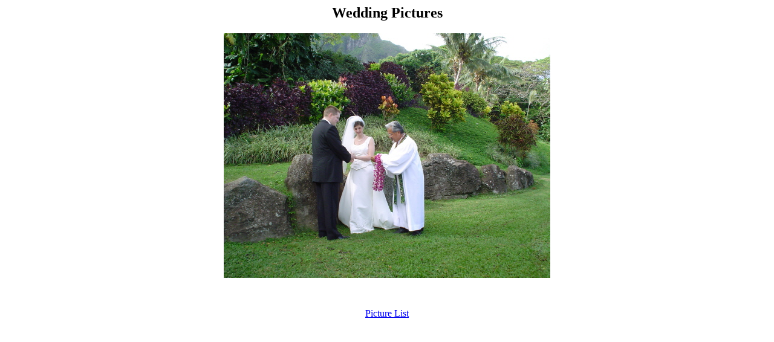

--- FILE ---
content_type: text/html; charset=UTF-8
request_url: https://vedaa.nfshost.com/wedding/wed09.html
body_size: 81
content:
<html>
<head>
<title>Wedding Pictures</title>
<META NAME="keywords" CONTENT="Keenan Vedaa wedding">
<META NAME="author" CONTENT="ken vedaa">
<META NAME="generator" CONTENT="BBEdit">

</head>

<body>
<center>
<h2>
Wedding Pictures
</h2>
<p>

<img src="ring.jpg">
</p>
<br>
<p>
<p><a href="wedpics.html">Picture List</a>
</center>

</body>
</html>